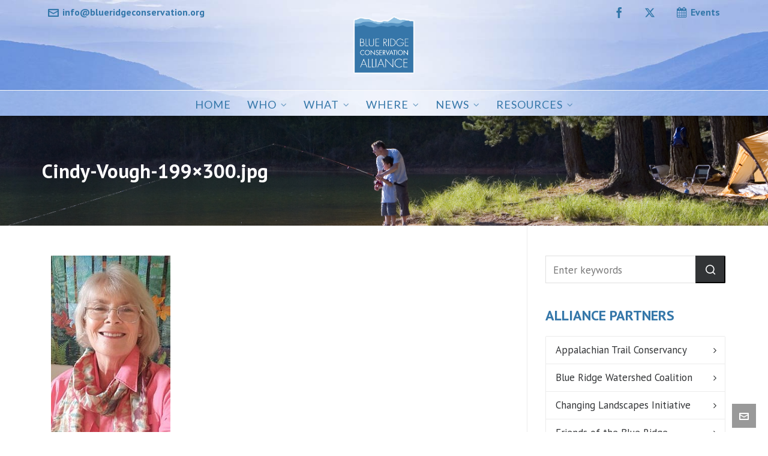

--- FILE ---
content_type: text/html; charset=UTF-8
request_url: https://blueridgeconservation.org/volunteer-spotlight-cindy-vough/cindy-vough-199x300-jpg/
body_size: 14926
content:
<!DOCTYPE HTML><html lang="en-US"><head><meta charset="UTF-8"><meta http-equiv="X-UA-Compatible" content="IE=edge"><script data-cfasync="false" id="ao_optimized_gfonts_config">WebFontConfig={google:{families:["Open Sans:300,400,600,700,800","Raleway:100,200,300,400,500,600,700,800,900","Droid Serif:400,700","PT Sans:400,normal,700","Lato:normal"] },classes:false, events:false, timeout:1500};</script><link rel="profile" href="https://gmpg.org/xfn/11"><link rel="preload" href="https://blueridgeconservation.org/wp-content/themes/HighendWP/assets/css/fonts/source-sans.woff2" as="font" type="font/woff2" crossorigin><link rel="preload" href="https://blueridgeconservation.org/wp-content/themes/HighendWP/assets/css/fonts/source-sans-italic.woff2" as="font" type="font/woff2" crossorigin><link rel="preload" href="https://blueridgeconservation.org/wp-content/themes/HighendWP/assets/css/fonts/Museo500-Regular-webfont.woff2" as="font" type="font/woff2" crossorigin><link rel="preload" href="https://blueridgeconservation.org/wp-content/themes/HighendWP/assets/css/icons/fontawesome-webfont.woff2" as="font" type="font/woff2" crossorigin><link rel="preload" href="https://blueridgeconservation.org/wp-content/themes/HighendWP/assets/css/icons/Icomoon.woff2" as="font" type="font/woff2" crossorigin><link rel="preload" href="https://blueridgeconservation.org/wp-content/themes/HighendWP/assets/css/icons/hbicons.woff2" as="font" type="font/woff2" crossorigin><meta name='robots' content='index, follow, max-image-preview:large, max-snippet:-1, max-video-preview:-1' /><meta name="viewport" content="width=device-width, initial-scale=1, minimum-scale=1, maximum-scale=1, user-scalable=no" /><link media="all" href="https://blueridgeconservation.org/wp-content/cache/autoptimize/css/autoptimize_74471f4b171c3019cfc94355e5e45435.css" rel="stylesheet"><title>Cindy-Vough-199x300.jpg - Blue Ridge Conservation Alliance</title><link rel="canonical" href="https://blueridgeconservation.org/volunteer-spotlight-cindy-vough/cindy-vough-199x300-jpg/" /><meta property="og:locale" content="en_US" /><meta property="og:type" content="article" /><meta property="og:title" content="Cindy-Vough-199x300.jpg - Blue Ridge Conservation Alliance" /><meta property="og:url" content="https://blueridgeconservation.org/volunteer-spotlight-cindy-vough/cindy-vough-199x300-jpg/" /><meta property="og:site_name" content="Blue Ridge Conservation Alliance" /><meta property="og:image" content="https://blueridgeconservation.org/volunteer-spotlight-cindy-vough/cindy-vough-199x300-jpg" /><meta property="og:image:width" content="199" /><meta property="og:image:height" content="300" /><meta property="og:image:type" content="image/jpeg" /> <script type="application/ld+json" class="yoast-schema-graph">{"@context":"https://schema.org","@graph":[{"@type":"WebPage","@id":"https://blueridgeconservation.org/volunteer-spotlight-cindy-vough/cindy-vough-199x300-jpg/","url":"https://blueridgeconservation.org/volunteer-spotlight-cindy-vough/cindy-vough-199x300-jpg/","name":"Cindy-Vough-199x300.jpg - Blue Ridge Conservation Alliance","isPartOf":{"@id":"https://blueridgeconservation.org/#website"},"primaryImageOfPage":{"@id":"https://blueridgeconservation.org/volunteer-spotlight-cindy-vough/cindy-vough-199x300-jpg/#primaryimage"},"image":{"@id":"https://blueridgeconservation.org/volunteer-spotlight-cindy-vough/cindy-vough-199x300-jpg/#primaryimage"},"thumbnailUrl":"https://blueridgeconservation.org/wp-content/blogs.dir/28/files/2021/06/Cindy-Vough-199x300-1.jpg","datePublished":"2021-06-03T23:20:40+00:00","breadcrumb":{"@id":"https://blueridgeconservation.org/volunteer-spotlight-cindy-vough/cindy-vough-199x300-jpg/#breadcrumb"},"inLanguage":"en-US","potentialAction":[{"@type":"ReadAction","target":["https://blueridgeconservation.org/volunteer-spotlight-cindy-vough/cindy-vough-199x300-jpg/"]}]},{"@type":"ImageObject","inLanguage":"en-US","@id":"https://blueridgeconservation.org/volunteer-spotlight-cindy-vough/cindy-vough-199x300-jpg/#primaryimage","url":"https://blueridgeconservation.org/wp-content/blogs.dir/28/files/2021/06/Cindy-Vough-199x300-1.jpg","contentUrl":"https://blueridgeconservation.org/wp-content/blogs.dir/28/files/2021/06/Cindy-Vough-199x300-1.jpg","width":199,"height":300},{"@type":"BreadcrumbList","@id":"https://blueridgeconservation.org/volunteer-spotlight-cindy-vough/cindy-vough-199x300-jpg/#breadcrumb","itemListElement":[{"@type":"ListItem","position":1,"name":"Home","item":"https://blueridgeconservation.org/"},{"@type":"ListItem","position":2,"name":"Volunteer Spotlight: Cindy Vough","item":"https://blueridgeconservation.org/volunteer-spotlight-cindy-vough/"},{"@type":"ListItem","position":3,"name":"Cindy-Vough-199&#215;300.jpg"}]},{"@type":"WebSite","@id":"https://blueridgeconservation.org/#website","url":"https://blueridgeconservation.org/","name":"Blue Ridge Conservation Alliance","description":"Online hub for natural resource conservation news and activism affecting a highly threatened area of the Blue Ridge Mountains.","potentialAction":[{"@type":"SearchAction","target":{"@type":"EntryPoint","urlTemplate":"https://blueridgeconservation.org/?s={search_term_string}"},"query-input":{"@type":"PropertyValueSpecification","valueRequired":true,"valueName":"search_term_string"}}],"inLanguage":"en-US"}]}</script> <link href='https://fonts.gstatic.com' crossorigin='anonymous' rel='preconnect' /><link href='https://ajax.googleapis.com' rel='preconnect' /><link href='https://fonts.googleapis.com' rel='preconnect' /><link rel="alternate" type="application/rss+xml" title="Blue Ridge Conservation Alliance &raquo; Feed" href="https://blueridgeconservation.org/feed/" /><link rel="alternate" type="application/rss+xml" title="Blue Ridge Conservation Alliance &raquo; Comments Feed" href="https://blueridgeconservation.org/comments/feed/" /><link rel="alternate" type="text/calendar" title="Blue Ridge Conservation Alliance &raquo; iCal Feed" href="https://blueridgeconservation.org/events/?ical=1" /><link rel="alternate" type="application/rss+xml" title="Blue Ridge Conservation Alliance &raquo; Cindy-Vough-199&#215;300.jpg Comments Feed" href="https://blueridgeconservation.org/volunteer-spotlight-cindy-vough/cindy-vough-199x300-jpg/feed/" /><link rel="alternate" title="oEmbed (JSON)" type="application/json+oembed" href="https://blueridgeconservation.org/wp-json/oembed/1.0/embed?url=https%3A%2F%2Fblueridgeconservation.org%2Fvolunteer-spotlight-cindy-vough%2Fcindy-vough-199x300-jpg%2F" /><link rel="alternate" title="oEmbed (XML)" type="text/xml+oembed" href="https://blueridgeconservation.org/wp-json/oembed/1.0/embed?url=https%3A%2F%2Fblueridgeconservation.org%2Fvolunteer-spotlight-cindy-vough%2Fcindy-vough-199x300-jpg%2F&#038;format=xml" /><style id='wp-img-auto-sizes-contain-inline-css' type='text/css'>img:is([sizes=auto i],[sizes^="auto," i]){contain-intrinsic-size:3000px 1500px}
/*# sourceURL=wp-img-auto-sizes-contain-inline-css */</style><style id='global-styles-inline-css' type='text/css'>:root{--wp--preset--aspect-ratio--square: 1;--wp--preset--aspect-ratio--4-3: 4/3;--wp--preset--aspect-ratio--3-4: 3/4;--wp--preset--aspect-ratio--3-2: 3/2;--wp--preset--aspect-ratio--2-3: 2/3;--wp--preset--aspect-ratio--16-9: 16/9;--wp--preset--aspect-ratio--9-16: 9/16;--wp--preset--color--black: #000000;--wp--preset--color--cyan-bluish-gray: #abb8c3;--wp--preset--color--white: #ffffff;--wp--preset--color--pale-pink: #f78da7;--wp--preset--color--vivid-red: #cf2e2e;--wp--preset--color--luminous-vivid-orange: #ff6900;--wp--preset--color--luminous-vivid-amber: #fcb900;--wp--preset--color--light-green-cyan: #7bdcb5;--wp--preset--color--vivid-green-cyan: #00d084;--wp--preset--color--pale-cyan-blue: #8ed1fc;--wp--preset--color--vivid-cyan-blue: #0693e3;--wp--preset--color--vivid-purple: #9b51e0;--wp--preset--gradient--vivid-cyan-blue-to-vivid-purple: linear-gradient(135deg,rgb(6,147,227) 0%,rgb(155,81,224) 100%);--wp--preset--gradient--light-green-cyan-to-vivid-green-cyan: linear-gradient(135deg,rgb(122,220,180) 0%,rgb(0,208,130) 100%);--wp--preset--gradient--luminous-vivid-amber-to-luminous-vivid-orange: linear-gradient(135deg,rgb(252,185,0) 0%,rgb(255,105,0) 100%);--wp--preset--gradient--luminous-vivid-orange-to-vivid-red: linear-gradient(135deg,rgb(255,105,0) 0%,rgb(207,46,46) 100%);--wp--preset--gradient--very-light-gray-to-cyan-bluish-gray: linear-gradient(135deg,rgb(238,238,238) 0%,rgb(169,184,195) 100%);--wp--preset--gradient--cool-to-warm-spectrum: linear-gradient(135deg,rgb(74,234,220) 0%,rgb(151,120,209) 20%,rgb(207,42,186) 40%,rgb(238,44,130) 60%,rgb(251,105,98) 80%,rgb(254,248,76) 100%);--wp--preset--gradient--blush-light-purple: linear-gradient(135deg,rgb(255,206,236) 0%,rgb(152,150,240) 100%);--wp--preset--gradient--blush-bordeaux: linear-gradient(135deg,rgb(254,205,165) 0%,rgb(254,45,45) 50%,rgb(107,0,62) 100%);--wp--preset--gradient--luminous-dusk: linear-gradient(135deg,rgb(255,203,112) 0%,rgb(199,81,192) 50%,rgb(65,88,208) 100%);--wp--preset--gradient--pale-ocean: linear-gradient(135deg,rgb(255,245,203) 0%,rgb(182,227,212) 50%,rgb(51,167,181) 100%);--wp--preset--gradient--electric-grass: linear-gradient(135deg,rgb(202,248,128) 0%,rgb(113,206,126) 100%);--wp--preset--gradient--midnight: linear-gradient(135deg,rgb(2,3,129) 0%,rgb(40,116,252) 100%);--wp--preset--font-size--small: 13px;--wp--preset--font-size--medium: 20px;--wp--preset--font-size--large: 36px;--wp--preset--font-size--x-large: 42px;--wp--preset--spacing--20: 0.44rem;--wp--preset--spacing--30: 0.67rem;--wp--preset--spacing--40: 1rem;--wp--preset--spacing--50: 1.5rem;--wp--preset--spacing--60: 2.25rem;--wp--preset--spacing--70: 3.38rem;--wp--preset--spacing--80: 5.06rem;--wp--preset--shadow--natural: 6px 6px 9px rgba(0, 0, 0, 0.2);--wp--preset--shadow--deep: 12px 12px 50px rgba(0, 0, 0, 0.4);--wp--preset--shadow--sharp: 6px 6px 0px rgba(0, 0, 0, 0.2);--wp--preset--shadow--outlined: 6px 6px 0px -3px rgb(255, 255, 255), 6px 6px rgb(0, 0, 0);--wp--preset--shadow--crisp: 6px 6px 0px rgb(0, 0, 0);}:where(.is-layout-flex){gap: 0.5em;}:where(.is-layout-grid){gap: 0.5em;}body .is-layout-flex{display: flex;}.is-layout-flex{flex-wrap: wrap;align-items: center;}.is-layout-flex > :is(*, div){margin: 0;}body .is-layout-grid{display: grid;}.is-layout-grid > :is(*, div){margin: 0;}:where(.wp-block-columns.is-layout-flex){gap: 2em;}:where(.wp-block-columns.is-layout-grid){gap: 2em;}:where(.wp-block-post-template.is-layout-flex){gap: 1.25em;}:where(.wp-block-post-template.is-layout-grid){gap: 1.25em;}.has-black-color{color: var(--wp--preset--color--black) !important;}.has-cyan-bluish-gray-color{color: var(--wp--preset--color--cyan-bluish-gray) !important;}.has-white-color{color: var(--wp--preset--color--white) !important;}.has-pale-pink-color{color: var(--wp--preset--color--pale-pink) !important;}.has-vivid-red-color{color: var(--wp--preset--color--vivid-red) !important;}.has-luminous-vivid-orange-color{color: var(--wp--preset--color--luminous-vivid-orange) !important;}.has-luminous-vivid-amber-color{color: var(--wp--preset--color--luminous-vivid-amber) !important;}.has-light-green-cyan-color{color: var(--wp--preset--color--light-green-cyan) !important;}.has-vivid-green-cyan-color{color: var(--wp--preset--color--vivid-green-cyan) !important;}.has-pale-cyan-blue-color{color: var(--wp--preset--color--pale-cyan-blue) !important;}.has-vivid-cyan-blue-color{color: var(--wp--preset--color--vivid-cyan-blue) !important;}.has-vivid-purple-color{color: var(--wp--preset--color--vivid-purple) !important;}.has-black-background-color{background-color: var(--wp--preset--color--black) !important;}.has-cyan-bluish-gray-background-color{background-color: var(--wp--preset--color--cyan-bluish-gray) !important;}.has-white-background-color{background-color: var(--wp--preset--color--white) !important;}.has-pale-pink-background-color{background-color: var(--wp--preset--color--pale-pink) !important;}.has-vivid-red-background-color{background-color: var(--wp--preset--color--vivid-red) !important;}.has-luminous-vivid-orange-background-color{background-color: var(--wp--preset--color--luminous-vivid-orange) !important;}.has-luminous-vivid-amber-background-color{background-color: var(--wp--preset--color--luminous-vivid-amber) !important;}.has-light-green-cyan-background-color{background-color: var(--wp--preset--color--light-green-cyan) !important;}.has-vivid-green-cyan-background-color{background-color: var(--wp--preset--color--vivid-green-cyan) !important;}.has-pale-cyan-blue-background-color{background-color: var(--wp--preset--color--pale-cyan-blue) !important;}.has-vivid-cyan-blue-background-color{background-color: var(--wp--preset--color--vivid-cyan-blue) !important;}.has-vivid-purple-background-color{background-color: var(--wp--preset--color--vivid-purple) !important;}.has-black-border-color{border-color: var(--wp--preset--color--black) !important;}.has-cyan-bluish-gray-border-color{border-color: var(--wp--preset--color--cyan-bluish-gray) !important;}.has-white-border-color{border-color: var(--wp--preset--color--white) !important;}.has-pale-pink-border-color{border-color: var(--wp--preset--color--pale-pink) !important;}.has-vivid-red-border-color{border-color: var(--wp--preset--color--vivid-red) !important;}.has-luminous-vivid-orange-border-color{border-color: var(--wp--preset--color--luminous-vivid-orange) !important;}.has-luminous-vivid-amber-border-color{border-color: var(--wp--preset--color--luminous-vivid-amber) !important;}.has-light-green-cyan-border-color{border-color: var(--wp--preset--color--light-green-cyan) !important;}.has-vivid-green-cyan-border-color{border-color: var(--wp--preset--color--vivid-green-cyan) !important;}.has-pale-cyan-blue-border-color{border-color: var(--wp--preset--color--pale-cyan-blue) !important;}.has-vivid-cyan-blue-border-color{border-color: var(--wp--preset--color--vivid-cyan-blue) !important;}.has-vivid-purple-border-color{border-color: var(--wp--preset--color--vivid-purple) !important;}.has-vivid-cyan-blue-to-vivid-purple-gradient-background{background: var(--wp--preset--gradient--vivid-cyan-blue-to-vivid-purple) !important;}.has-light-green-cyan-to-vivid-green-cyan-gradient-background{background: var(--wp--preset--gradient--light-green-cyan-to-vivid-green-cyan) !important;}.has-luminous-vivid-amber-to-luminous-vivid-orange-gradient-background{background: var(--wp--preset--gradient--luminous-vivid-amber-to-luminous-vivid-orange) !important;}.has-luminous-vivid-orange-to-vivid-red-gradient-background{background: var(--wp--preset--gradient--luminous-vivid-orange-to-vivid-red) !important;}.has-very-light-gray-to-cyan-bluish-gray-gradient-background{background: var(--wp--preset--gradient--very-light-gray-to-cyan-bluish-gray) !important;}.has-cool-to-warm-spectrum-gradient-background{background: var(--wp--preset--gradient--cool-to-warm-spectrum) !important;}.has-blush-light-purple-gradient-background{background: var(--wp--preset--gradient--blush-light-purple) !important;}.has-blush-bordeaux-gradient-background{background: var(--wp--preset--gradient--blush-bordeaux) !important;}.has-luminous-dusk-gradient-background{background: var(--wp--preset--gradient--luminous-dusk) !important;}.has-pale-ocean-gradient-background{background: var(--wp--preset--gradient--pale-ocean) !important;}.has-electric-grass-gradient-background{background: var(--wp--preset--gradient--electric-grass) !important;}.has-midnight-gradient-background{background: var(--wp--preset--gradient--midnight) !important;}.has-small-font-size{font-size: var(--wp--preset--font-size--small) !important;}.has-medium-font-size{font-size: var(--wp--preset--font-size--medium) !important;}.has-large-font-size{font-size: var(--wp--preset--font-size--large) !important;}.has-x-large-font-size{font-size: var(--wp--preset--font-size--x-large) !important;}
/*# sourceURL=global-styles-inline-css */</style><style id='classic-theme-styles-inline-css' type='text/css'>/*! This file is auto-generated */
.wp-block-button__link{color:#fff;background-color:#32373c;border-radius:9999px;box-shadow:none;text-decoration:none;padding:calc(.667em + 2px) calc(1.333em + 2px);font-size:1.125em}.wp-block-file__button{background:#32373c;color:#fff;text-decoration:none}
/*# sourceURL=/wp-includes/css/classic-themes.min.css */</style><link rel='stylesheet' id='dashicons-css' href='https://blueridgeconservation.org/wp-includes/css/dashicons.min.css?ver=6.9' type='text/css' media='all' /> <script type="text/javascript" src="https://blueridgeconservation.org/wp-includes/js/jquery/jquery.min.js?ver=3.7.1" id="jquery-core-js"></script> <script type="text/javascript" src="https://blueridgeconservation.org/wp-includes/js/jquery/jquery-migrate.min.js?ver=3.4.1" id="jquery-migrate-js"></script> <script></script><link rel="https://api.w.org/" href="https://blueridgeconservation.org/wp-json/" /><link rel="alternate" title="JSON" type="application/json" href="https://blueridgeconservation.org/wp-json/wp/v2/media/92882" /><link rel="EditURI" type="application/rsd+xml" title="RSD" href="https://blueridgeconservation.org/xmlrpc.php?rsd" /><meta name="generator" content="WordPress 6.9" /><link rel='shortlink' href='https://blueridgeconservation.org/?p=92882' /><style type='text/css'>iframe{
			max-width: 100%;
		}</style><meta name="tec-api-version" content="v1"><meta name="tec-api-origin" content="https://blueridgeconservation.org"><link rel="alternate" href="https://blueridgeconservation.org/wp-json/tribe/events/v1/" /><meta name="theme-color" content="#3577a9"/><link rel="apple-touch-icon-precomposed" sizes="57x57" href="https://blueridgeconservation.org/wp-content/blogs.dir/28/files/2017/06/BRCA_Logo_halo-768x723.png" /><style type="text/css">body {
                        --he-font-size: 15px;
                        --he-font: "PT Sans";
                        font-size: 15px;
						line-height: 25px;
						letter-spacing: 0px;
						font-weight: 400;
                    }#hb-side-menu li a, #main-nav ul.sub-menu li a, #main-nav ul.sub-menu ul li a, #main-nav, #main-nav li a, .light-menu-dropdown #main-nav > li.megamenu > ul.sub-menu > li > a, #main-nav > li.megamenu > ul.sub-menu > li > a {
						font-family: "Lato", sans-serif;
						font-size: 18px;
						letter-spacing: 1px;
						font-weight: ;
						text-transform: uppercase;
					}#main-nav ul.sub-menu li a, #hb-side-menu ul.sub-menu li a, #main-nav ul.sub-menu ul li a, ul.sub-menu .widget-item h4, #main-nav > li.megamenu > ul.sub-menu > li > a #main-nav > li.megamenu > ul.sub-menu > li > a, #main-nav > li.megamenu > ul.sub-menu > li > a {
						font-family: "Lato", sans-serif;
						font-size: 13px;
						letter-spacing: 0px;
						font-weight: normal;
						text-transform: none;
					}h1, .single article h1.title, #hb-page-title .light-text h1, #hb-page-title .dark-text h1 {
						font-family: "PT Sans", sans-serif;
						font-size: 30px;
						line-height: 36px;
						letter-spacing: 0px;
						font-weight: ;
					}h2, #hb-page-title h2, .post-content h2.title {
						font-family: "PT Sans", sans-serif;
						font-size: 30px;
						line-height: 36px;
						letter-spacing: 0px;
						font-weight: normal;
					}h3, h3.title-class, .hb-callout-box h3, .hb-gal-standard-description h3 {
						font-family: "PT Sans", sans-serif;
						font-size: 26px;
						line-height: 30px;
						letter-spacing: 0px;
						font-weight: 700;
					}h4, .widget-item h4, #respond h3, .content-box h4, .feature-box h4.bold {
						font-family: "PT Sans", sans-serif;
						font-size: 24px;
						line-height: 28px;
						letter-spacing: 0px;
						font-weight: ;
					}h5, #comments h5, #respond h5, .testimonial-author h5 {
						font-family: "PT Sans", sans-serif;
						font-size: 18px;
						line-height: 22px;
						letter-spacing: 0px;
						font-weight: ;
					}h6, h6.special {
						font-family: "PT Sans", sans-serif;
						font-size: 18px;
						line-height: 22px;
						letter-spacing: 0px;
						font-weight: ;
					}</style><meta name="generator" content="Powered by WPBakery Page Builder - drag and drop page builder for WordPress."/><meta name="generator" content="Powered by Slider Revolution 6.7.40 - responsive, Mobile-Friendly Slider Plugin for WordPress with comfortable drag and drop interface." /><link rel="icon" href="https://blueridgeconservation.org/wp-content/blogs.dir/28/files/2016/02/cropped-TDN_Logo_2016-logo-only-512-32x32.png" sizes="32x32" /><link rel="icon" href="https://blueridgeconservation.org/wp-content/blogs.dir/28/files/2016/02/cropped-TDN_Logo_2016-logo-only-512-192x192.png" sizes="192x192" /><link rel="apple-touch-icon" href="https://blueridgeconservation.org/wp-content/blogs.dir/28/files/2016/02/cropped-TDN_Logo_2016-logo-only-512-180x180.png" /><meta name="msapplication-TileImage" content="https://blueridgeconservation.org/wp-content/blogs.dir/28/files/2016/02/cropped-TDN_Logo_2016-logo-only-512-270x270.png" /> <script>function setREVStartSize(e){
			//window.requestAnimationFrame(function() {
				window.RSIW = window.RSIW===undefined ? window.innerWidth : window.RSIW;
				window.RSIH = window.RSIH===undefined ? window.innerHeight : window.RSIH;
				try {
					var pw = document.getElementById(e.c).parentNode.offsetWidth,
						newh;
					pw = pw===0 || isNaN(pw) || (e.l=="fullwidth" || e.layout=="fullwidth") ? window.RSIW : pw;
					e.tabw = e.tabw===undefined ? 0 : parseInt(e.tabw);
					e.thumbw = e.thumbw===undefined ? 0 : parseInt(e.thumbw);
					e.tabh = e.tabh===undefined ? 0 : parseInt(e.tabh);
					e.thumbh = e.thumbh===undefined ? 0 : parseInt(e.thumbh);
					e.tabhide = e.tabhide===undefined ? 0 : parseInt(e.tabhide);
					e.thumbhide = e.thumbhide===undefined ? 0 : parseInt(e.thumbhide);
					e.mh = e.mh===undefined || e.mh=="" || e.mh==="auto" ? 0 : parseInt(e.mh,0);
					if(e.layout==="fullscreen" || e.l==="fullscreen")
						newh = Math.max(e.mh,window.RSIH);
					else{
						e.gw = Array.isArray(e.gw) ? e.gw : [e.gw];
						for (var i in e.rl) if (e.gw[i]===undefined || e.gw[i]===0) e.gw[i] = e.gw[i-1];
						e.gh = e.el===undefined || e.el==="" || (Array.isArray(e.el) && e.el.length==0)? e.gh : e.el;
						e.gh = Array.isArray(e.gh) ? e.gh : [e.gh];
						for (var i in e.rl) if (e.gh[i]===undefined || e.gh[i]===0) e.gh[i] = e.gh[i-1];
											
						var nl = new Array(e.rl.length),
							ix = 0,
							sl;
						e.tabw = e.tabhide>=pw ? 0 : e.tabw;
						e.thumbw = e.thumbhide>=pw ? 0 : e.thumbw;
						e.tabh = e.tabhide>=pw ? 0 : e.tabh;
						e.thumbh = e.thumbhide>=pw ? 0 : e.thumbh;
						for (var i in e.rl) nl[i] = e.rl[i]<window.RSIW ? 0 : e.rl[i];
						sl = nl[0];
						for (var i in nl) if (sl>nl[i] && nl[i]>0) { sl = nl[i]; ix=i;}
						var m = pw>(e.gw[ix]+e.tabw+e.thumbw) ? 1 : (pw-(e.tabw+e.thumbw)) / (e.gw[ix]);
						newh =  (e.gh[ix] * m) + (e.tabh + e.thumbh);
					}
					var el = document.getElementById(e.c);
					if (el!==null && el) el.style.height = newh+"px";
					el = document.getElementById(e.c+"_wrapper");
					if (el!==null && el) {
						el.style.height = newh+"px";
						el.style.display = "block";
					}
				} catch(e){
					console.log("Failure at Presize of Slider:" + e)
				}
			//});
		  };</script> <style type="text/css" id="wp-custom-css">.hb-blog-box-title {
	  height: 100% !important;
    display: block !important;
}
.hb-blog-box-title h3 {
    font-size: 18px !important;
}
.hb-blog-box-header {
    width: 275px !important;
    margin-left: auto !important;
    margin-right: auto !important;
}
.yb-entry {
    display: flex;
	border-bottom:1px solid #e4e4e4;
	padding-bottom:35px
}
.yb-entry__image{
	width:160px;
	flex-shrink:0;
	flex-grow:0;
	text-align: center;
}
.yb-entry__content{
	padding:0 0 0 35px;
	line-height: 1.25;
}
.yb-entry__content-row{
	padding:5px 0;
	font-size:0.9em
}
.yb-entry-title>h4{
	margin-bottom:5px
}
.yb-entry-title>h4>a{
	text-decoration:none !important;
	display:block;
	border-bottom:0;
}
#main-content ul.yb-nav {
  display: flex;
  flex-direction: row;
  flex-wrap: wrap;
	list-style:none;
	padding:0;
	margin:0;
	border-bottom:1px solid #e4e4e4;
	justify-content: center;
	padding-bottom:35px;
}

#main-content ul.yb-nav .yb-nav__item{
	list-style:none;
}

#main-content ul.yb-nav .yb-nav__item>a{
	display:block;
	padding:3px 10px;
	border:1px solid #e4e4e4;
	margin:2px;
	border-radius:3px;
	text-decoration:none;
	font-size:15px;
}

#main-wrapper #hb-page-title.light-text h1{
	font-weight: 700;
	font-size:1.95em;
	color:#fff !important;
}
#hb-wrap #header-inner.nav-type-2 .main-navigation {
    background: #ffffff42;
    border: 0 !important;
    box-shadow: 0 5px 9px 0 rgba(0,0,0,.2);
}


.archive .minor-meta, .hb_latest_posts_widget .minor-meta, .home .minor-meta, .page-template-blog-minimal .minor-meta, .search .minor-meta{
	margin-left: 90px;
	margin-top: -10px;
}

#main-wrapper .hb-main-content a.brca-pdf-button {
	color:#fff;
	display:block;
	text-align:center;
	padding:15px;
	background: #3675a9;
	border-radius:3px;
		font-weight:700;
	text-decoration:none;
}

@media only screen and (max-width: 767px){
	.search-entry .yb-entry{
		flex-direction: column;
	}
	.yb-entry__image{
		margin:auto;
		padding-bottom:20px;
	}
	.yb-entry-title,
	.yb-entry__excerpt{
		text-align: center;
	}
	.yb-entry__content{
		padding-left:0;
	}
	.hb-main-content{
		padding:0 !important;
	}
}</style><noscript><style>.wpb_animate_when_almost_visible { opacity: 1; }</style></noscript><style id='rs-plugin-settings-inline-css' type='text/css'>#rs-demo-id {}
/*# sourceURL=rs-plugin-settings-inline-css */</style><script data-cfasync="false" id="ao_optimized_gfonts_webfontloader">(function() {var wf = document.createElement('script');wf.src='https://ajax.googleapis.com/ajax/libs/webfont/1/webfont.js';wf.type='text/javascript';wf.async='true';var s=document.getElementsByTagName('script')[0];s.parentNode.insertBefore(wf, s);})();</script></head><body class="attachment wp-singular attachment-template-default single single-attachment postid-92882 attachmentid-92882 attachment-jpeg wp-embed-responsive wp-theme-HighendWP wp-child-theme-HighendWP-child tribe-no-js page-template-brca hb-stretched-layout hb-preloader hb-modern-search highend-prettyphoto wpb-js-composer js-comp-ver-8.7.2 vc_responsive" itemscope="itemscope" itemtype="https://schema.org/WebPage"><div id="mobile-menu-wrap"><div class="hb-top-holder"></div><a class="mobile-menu-close"><i class="hb-icon-x"></i></a><nav id="mobile-menu" class="clearfix interactive"><div class="menu-main-navigation-container"><ul id="menu-main-navigation" class="menu-main-menu-container"><li id="menu-item-83397" class="menu-item menu-item-type-custom menu-item-object-custom menu-item-83397"><a href="/home">Home</a></li><li id="menu-item-67025" class="menu-item menu-item-type-custom menu-item-object-custom menu-item-has-children menu-item-67025"><a href="#">Who</a><ul class="sub-menu"><li id="menu-item-67101" class="menu-item menu-item-type-custom menu-item-object-custom menu-item-67101"><a href="#">#</a></li><li id="menu-item-67512" class="menu-item menu-item-type-post_type menu-item-object-page menu-item-has-children menu-item-67512"><a href="https://blueridgeconservation.org/who-we-are/">About Us</a><ul class="sub-menu"><li id="menu-item-67193" class="menu-item menu-item-type-post_type menu-item-object-page menu-item-67193"><a href="https://blueridgeconservation.org/who-we-are/">Who We Are</a></li><li id="menu-item-67458" class="menu-item menu-item-type-taxonomy menu-item-object-category menu-item-67458"><a href="https://blueridgeconservation.org/partners/">Meet the Partners</a></li><li id="menu-item-67112" class="menu-item menu-item-type-post_type menu-item-object-page menu-item-67112"><a href="https://blueridgeconservation.org/join/">Become A BRCA Partner</a></li><li id="menu-item-82838" class="menu-item menu-item-type-post_type menu-item-object-page menu-item-82838"><a href="https://blueridgeconservation.org/enews/">Join Our Email List</a></li><li id="menu-item-83396" class="menu-item menu-item-type-custom menu-item-object-custom menu-item-83396"><a href="https://blueridgeconservation.org/green-pages/">Our Green Pages Directory</a></li></ul></li></ul></li><li id="menu-item-67026" class="menu-item menu-item-type-custom menu-item-object-custom menu-item-has-children menu-item-67026"><a href="#">What</a><ul class="sub-menu"><li id="menu-item-67103" class="menu-item menu-item-type-custom menu-item-object-custom menu-item-67103"><a href="#">#</a></li><li id="menu-item-67511" class="menu-item menu-item-type-post_type menu-item-object-page menu-item-has-children menu-item-67511"><a href="https://blueridgeconservation.org/about/mission/">Mission, Vision, and Goals</a><ul class="sub-menu"><li id="menu-item-67196" class="menu-item menu-item-type-post_type menu-item-object-page menu-item-67196"><a href="https://blueridgeconservation.org/declaration/">Stewardship Principles</a></li><li id="menu-item-82017" class="menu-item menu-item-type-taxonomy menu-item-object-category menu-item-82017"><a href="https://blueridgeconservation.org/issues/">Issues</a></li><li id="menu-item-81990" class="menu-item menu-item-type-post_type menu-item-object-page menu-item-81990"><a href="https://blueridgeconservation.org/work-groups/">Work Groups</a></li><li id="menu-item-82870" class="menu-item menu-item-type-custom menu-item-object-custom menu-item-82870"><a href="/events">Events</a></li></ul></li></ul></li><li id="menu-item-67027" class="menu-item menu-item-type-custom menu-item-object-custom menu-item-has-children menu-item-67027"><a href="#">Where</a><ul class="sub-menu"><li id="menu-item-67104" class="menu-item menu-item-type-custom menu-item-object-custom menu-item-67104"><a href="#">#</a></li><li id="menu-item-67516" class="menu-item menu-item-type-post_type menu-item-object-page menu-item-has-children menu-item-67516"><a href="https://blueridgeconservation.org/mapping/">Focus Area</a><ul class="sub-menu"><li id="menu-item-67121" class="menu-item menu-item-type-post_type menu-item-object-page menu-item-67121"><a href="https://blueridgeconservation.org/mapping/">Focus Area Map</a></li><li id="menu-item-83211" class="menu-item menu-item-type-post_type menu-item-object-page menu-item-83211"><a href="https://blueridgeconservation.org/storymap/">Interactive Story Map</a></li></ul></li></ul></li><li id="menu-item-84033" class="menu-item menu-item-type-custom menu-item-object-custom menu-item-has-children menu-item-84033"><a href="/news/">News</a><ul class="sub-menu"><li id="menu-item-84037" class="menu-item menu-item-type-custom menu-item-object-custom menu-item-84037"><a href="#">#</a></li><li id="menu-item-84038" class="menu-item menu-item-type-custom menu-item-object-custom menu-item-has-children menu-item-84038"><a href="/news">News</a><ul class="sub-menu"><li id="menu-item-84036" class="menu-item menu-item-type-custom menu-item-object-custom menu-item-84036"><a href="/events">Events Calendar</a></li><li id="menu-item-84035" class="menu-item menu-item-type-taxonomy menu-item-object-category menu-item-84035"><a href="https://blueridgeconservation.org/brca-news/">BRCA News</a></li><li id="menu-item-84041" class="menu-item menu-item-type-post_type menu-item-object-page menu-item-84041"><a href="https://blueridgeconservation.org/enews/">Sign up for eNews</a></li></ul></li></ul></li><li id="menu-item-84310" class="menu-item menu-item-type-taxonomy menu-item-object-category menu-item-has-children menu-item-84310"><a href="https://blueridgeconservation.org/resources/">Resources</a><ul class="sub-menu"><li id="menu-item-84311" class="menu-item menu-item-type-taxonomy menu-item-object-category menu-item-84311"><a href="https://blueridgeconservation.org/resources/videos/">Video Library</a></li><li id="menu-item-84312" class="menu-item menu-item-type-taxonomy menu-item-object-category menu-item-84312"><a href="https://blueridgeconservation.org/resources/presentations/">Webinars and Presentations</a></li><li id="menu-item-87644" class="menu-item menu-item-type-taxonomy menu-item-object-category menu-item-87644"><a href="https://blueridgeconservation.org/resources/maps/">Maps</a></li><li id="menu-item-84313" class="menu-item menu-item-type-taxonomy menu-item-object-category menu-item-84313"><a href="https://blueridgeconservation.org/resources/">All Resources</a></li></ul></li></ul></div></nav></div><div id="hb-wrap"><div id="main-wrapper" class="hb-stretched-layout width-1140 nav-type-2 centered-nav"><header id="hb-header" ><div id="header-bar"><div class="container"><div class="top-widgets-left"><div id="top-email-widget" class="top-widget"><a href="mailto:info@blueridgeconservation.org"><i class="hb-moon-envelop"></i>info@blueridgeconservation.org</a></div></div><div class="top-widgets-right"><div id="top-socials-widget" class="top-widget"><ul class="social-list"><li class="facebook"> <a href="https://www.facebook.com/blueridgeconservation/" aria-label="facebook" target="_blank" rel="noopener noreferrer"> <i class="hb-moon-facebook"></i> </a></li><li class="twitter"> <a href="https://twitter.com/downstreamproj" aria-label="twitter" target="_blank" rel="noopener noreferrer"> <i class="hb-moon-twitter"></i> </a></li></ul></div><div id="top-custom-link-widget" class="top-widget"><a href="/events"><i class="icon-calendar"></i>Events</a></div></div></div></div><div id="header-inner" class="nav-type-2 centered-nav hb-ajax-search" role="banner" itemscope="itemscope" itemtype="https://schema.org/WPHeader"><div id="header-inner-bg"><div class="container"><div id="logo"><div class="hb-dark-logo hb-logo-wrap hb-visible-logo"><a href="https://blueridgeconservation.org/"><img src="https://blueridgeconservation.org/wp-content/blogs.dir/28/files/2017/06/BRCA_Logo_halo-768x723.png" class="default" alt="Blue Ridge Conservation Alliance"/><img src="https://blueridgeconservation.org/wp-content/blogs.dir/28/files/2017/11/BRC-logo-2x.png" class="retina" alt="Blue Ridge Conservation Alliance"/></a></div></div></div><div class="main-navigation-container"><nav class="main-navigation minimal-skin hb-effect-5 light-menu-dropdown" role="navigation" itemscope="itemscope" itemtype="https://schema.org/SiteNavigationElement"><div class="container"><ul id="main-nav" class="sf-menu"><li class="menu-item menu-item-type-custom menu-item-object-custom menu-item-83397"><a href="/home"><span>Home</span></a></li><li class="menu-item menu-item-type-custom menu-item-object-custom menu-item-has-children menu-item-67025 megamenu columns-2 no-caption"><a href="#"><span>Who</span></a><ul  class="sub-menu" style='background-position:center center;background-size:cover;'><li class="menu-item menu-item-type-custom menu-item-object-custom menu-item-67101"><div class="megamenu-widgets-container"><div id="custom_html-4" class="widget_text widget-item widget_custom_html"><div class="textwidget custom-html-widget"><span class="brca-megamenu-desc-title"><strong>OUR PARTNERS</strong> represent the most active conservation groups in the upper Shenandoah Valley</span></div></div></div></li><li class="menu-item menu-item-type-post_type menu-item-object-page menu-item-has-children menu-item-67512"><a href="https://blueridgeconservation.org/who-we-are/"><span>About Us</span></a><ul  class="sub-menu" style=''><li class="menu-item menu-item-type-post_type menu-item-object-page menu-item-67193"><a href="https://blueridgeconservation.org/who-we-are/"><span>Who We Are</span></a></li><li class="menu-item menu-item-type-taxonomy menu-item-object-category menu-item-67458"><a href="https://blueridgeconservation.org/partners/"><span>Meet the Partners</span></a></li><li class="menu-item menu-item-type-post_type menu-item-object-page menu-item-67112"><a href="https://blueridgeconservation.org/join/"><span>Become A BRCA Partner</span></a></li><li class="menu-item menu-item-type-post_type menu-item-object-page menu-item-82838"><a href="https://blueridgeconservation.org/enews/"><span>Join Our Email List</span></a></li><li class="menu-item menu-item-type-custom menu-item-object-custom menu-item-83396"><a href="https://blueridgeconservation.org/green-pages/"><span>Our Green Pages Directory</span></a></li></ul></li></ul></li><li class="menu-item menu-item-type-custom menu-item-object-custom menu-item-has-children menu-item-67026 megamenu columns-2 no-caption"><a href="#"><span>What</span></a><ul  class="sub-menu" style='background-position:center center;background-size:cover;'><li class="menu-item menu-item-type-custom menu-item-object-custom menu-item-67103"><div class="megamenu-widgets-container"><div id="custom_html-5" class="widget_text widget-item widget_custom_html"><div class="textwidget custom-html-widget"><span class="brca-megamenu-desc-title">OUR MISSION is to preserve and protect the natural resources of the Blue Ridge</span></div></div></div></li><li class="menu-item menu-item-type-post_type menu-item-object-page menu-item-has-children menu-item-67511"><a href="https://blueridgeconservation.org/about/mission/"><span>Mission, Vision, and Goals</span></a><ul  class="sub-menu" style=''><li class="menu-item menu-item-type-post_type menu-item-object-page menu-item-67196"><a href="https://blueridgeconservation.org/declaration/"><span>Stewardship Principles</span></a></li><li class="menu-item menu-item-type-taxonomy menu-item-object-category menu-item-82017"><a href="https://blueridgeconservation.org/issues/"><span>Issues</span></a></li><li class="menu-item menu-item-type-post_type menu-item-object-page menu-item-81990"><a href="https://blueridgeconservation.org/work-groups/"><span>Work Groups</span></a></li><li class="menu-item menu-item-type-custom menu-item-object-custom menu-item-82870"><a href="/events"><span>Events</span></a></li></ul></li></ul></li><li class="menu-item menu-item-type-custom menu-item-object-custom menu-item-has-children menu-item-67027 megamenu columns-2 no-caption"><a href="#"><span>Where</span></a><ul  class="sub-menu" style='background-position:center center;background-size:cover;'><li class="menu-item menu-item-type-custom menu-item-object-custom menu-item-67104"><div class="megamenu-widgets-container"><div id="custom_html-6" class="widget_text widget-item widget_custom_html"><div class="textwidget custom-html-widget"><span class="brca-megamenu-desc-title"><Strong>OUR FOCUS</strong> is the highly-threatened region from Shenandoah National Park to the Potomac River </span></div></div></div></li><li class="menu-item menu-item-type-post_type menu-item-object-page menu-item-has-children menu-item-67516"><a href="https://blueridgeconservation.org/mapping/"><span>Focus Area</span></a><ul  class="sub-menu" style=''><li class="menu-item menu-item-type-post_type menu-item-object-page menu-item-67121"><a href="https://blueridgeconservation.org/mapping/"><span>Focus Area Map</span></a></li><li class="menu-item menu-item-type-post_type menu-item-object-page menu-item-83211"><a href="https://blueridgeconservation.org/storymap/"><span>Interactive Story Map</span></a></li></ul></li></ul></li><li class="menu-item menu-item-type-custom menu-item-object-custom menu-item-has-children menu-item-84033 megamenu columns-2 no-caption"><a href="/news/"><span>News</span></a><ul  class="sub-menu" style='background-position:center center;background-size:cover;'><li class="menu-item menu-item-type-custom menu-item-object-custom menu-item-84037"><div class="megamenu-widgets-container"><div id="custom_html-8" class="widget_text widget-item widget_custom_html"><div class="textwidget custom-html-widget"><span class="brca-megamenu-desc-title"> NEWS &amp; UPDATES from our alliance and our partners.</span></div></div></div></li><li class="menu-item menu-item-type-custom menu-item-object-custom menu-item-has-children menu-item-84038"><a href="/news"><span>News</span></a><ul  class="sub-menu" style=''><li class="menu-item menu-item-type-custom menu-item-object-custom menu-item-84036"><a href="/events"><span>Events Calendar</span></a></li><li class="menu-item menu-item-type-taxonomy menu-item-object-category menu-item-84035"><a href="https://blueridgeconservation.org/brca-news/"><span>BRCA News</span></a></li><li class="menu-item menu-item-type-post_type menu-item-object-page menu-item-84041"><a href="https://blueridgeconservation.org/enews/"><span>Sign up for eNews</span></a></li></ul></li></ul></li><li class="menu-item menu-item-type-taxonomy menu-item-object-category menu-item-has-children menu-item-84310"><a href="https://blueridgeconservation.org/resources/"><span>Resources</span></a><ul  class="sub-menu" style=''><li class="menu-item menu-item-type-taxonomy menu-item-object-category menu-item-84311"><a href="https://blueridgeconservation.org/resources/videos/"><span>Video Library</span></a></li><li class="menu-item menu-item-type-taxonomy menu-item-object-category menu-item-84312"><a href="https://blueridgeconservation.org/resources/presentations/"><span>Webinars and Presentations</span></a></li><li class="menu-item menu-item-type-taxonomy menu-item-object-category menu-item-87644"><a href="https://blueridgeconservation.org/resources/maps/"><span>Maps</span></a></li><li class="menu-item menu-item-type-taxonomy menu-item-object-category menu-item-84313"><a href="https://blueridgeconservation.org/resources/"><span>All Resources</span></a></li></ul></li></ul> <a href="#" id="show-nav-menu" aria-label="Navigation"><i class="icon-bars"></i></a></a></div></nav></div></div></div></header><div id="hb-page-title" class="hb-image-background large-padding parallax simple-title light-text alignleft"><div class="hb-image-bg-wrap" style="background-image: url(https://blueridgeconservation.org/wp-content/blogs.dir/28/files/2019/04/Spring_Fishing_2.jpg);"></div><div class="container"><div class="hb-page-title"><h1 class="hb-animate-element hb-fade-in">Cindy-Vough-199&#215;300.jpg</h1></div></div></div><div id="slider-section" class="clearfix highend-featured-section-" ><canvas id="hb-canvas-effect"></canvas></div><div id="main-content"><div class="container"><div class="row right-sidebar main-row"><div class="col-9 hb-equal-col-height hb-main-content"><div class="single-blog-wrapper clearfix" itemprop="mainContentOfPage" itemscope="itemscope" itemtype="http://schema.org/Blog"><article id="post-92882" class="-post-format single post-92882 attachment type-attachment status-inherit hentry" itemscope="itemscope" itemtype="http://schema.org/BlogPosting" itemprop="blogPost"><div class="single-post-content"><div class="entry-content clearfix" itemprop="text"><p class="attachment"><a href='https://blueridgeconservation.org/wp-content/blogs.dir/28/files/2021/06/Cindy-Vough-199x300-1.jpg'><img fetchpriority="high" decoding="async" width="199" height="300" src="https://blueridgeconservation.org/wp-content/blogs.dir/28/files/2021/06/Cindy-Vough-199x300-1.jpg" class="attachment-medium size-medium" alt="" /></a></p><div class="page-links"></div></div></div></article><section class="hb-related-posts clearfix"><h4 class="semi-bold aligncenter">You also might be interested in</h4><div class="row"><div class="col-4 related-item"><div class="featured-image item-has-overlay"> <a href="https://blueridgeconservation.org/top-stories-waterloo-bridge-shenandoah-river-pollutants/"> <img src="https://blueridgeconservation.org/wp-content/blogs.dir/28/files/2018/01/pec_logo_short_green_transparent-e1515793482789.png" alt="Top Stories: Waterloo Bridge, Shenandoah River Pollutants" width="200" height="150" srcset="https://blueridgeconservation.org/wp-content/blogs.dir/28/files/2018/01/pec_logo_short_green_transparent-300x225.png 300w, https://blueridgeconservation.org/wp-content/blogs.dir/28/files/2018/01/pec_logo_short_green_transparent-e1515793482789.png 200w"class="featured_image_thumb" /><div class="item-overlay-text"><div class="item-overlay-text-wrap"> <span class="plus-sign"></span></div></div> </a></div><div class="post-content"><div class="post-header clearfix"><h2 class="title entry-title"><a href="https://blueridgeconservation.org/top-stories-waterloo-bridge-shenandoah-river-pollutants/">Top Stories: Waterloo Bridge, Shenandoah River Pollutants</a></h2><div class="post-meta-info"> <time class="date-container minor-meta updated date float-left" itemprop="datePublished" datetime="2017-04-26T12:55:53-04:00">Apr 26, 2017</time></div></div><p class="hb-post-excerpt clearfix"> The Piedmont News - Top Stories This is the last[...]</p></div></div><div class="col-4 related-item"><div class="featured-image item-has-overlay"> <a href="https://blueridgeconservation.org/datacenter/"> <img src="https://blueridgeconservation.org/wp-content/blogs.dir/28/files/2018/01/Compass_Datacenter-200x200.jpg" alt="True North Decision Looms" width="200" height="200" srcset="https://blueridgeconservation.org/wp-content/blogs.dir/28/files/2018/01/Compass_Datacenter.jpg 220w, https://blueridgeconservation.org/wp-content/blogs.dir/28/files/2018/01/Compass_Datacenter-150x150.jpg 150w"class="featured_image_thumb" /><div class="item-overlay-text"><div class="item-overlay-text-wrap"> <span class="plus-sign"></span></div></div> </a></div><div class="post-content"><div class="post-header clearfix"><h2 class="title entry-title"><a href="https://blueridgeconservation.org/datacenter/">True North Decision Looms</a></h2><div class="post-meta-info"> <time class="date-container minor-meta updated date float-left" itemprop="datePublished" datetime="2018-01-13T18:17:57-05:00">Jan 13, 2018</time></div></div><p class="hb-post-excerpt clearfix"> Written by Gem Bingol, PEC Published: 09 January 2018-- Dear[...]</p></div></div><div class="col-4 related-item"><div class="featured-image item-has-overlay"> <a href="https://blueridgeconservation.org/second-active-mobility-summit-celebrates-collective-action-and-launches-new-initiatives/"> <img src="https://blueridgeconservation.org/wp-content/blogs.dir/28/files/2018/01/pec_logo_short_green_transparent-e1515793482789.png" alt="Second Active Mobility Summit Celebrates Collective Action and Launches New Initiatives" width="200" height="150" srcset="https://blueridgeconservation.org/wp-content/blogs.dir/28/files/2018/01/pec_logo_short_green_transparent-300x225.png 300w, https://blueridgeconservation.org/wp-content/blogs.dir/28/files/2018/01/pec_logo_short_green_transparent-e1515793482789.png 200w"class="featured_image_thumb" /><div class="item-overlay-text"><div class="item-overlay-text-wrap"> <span class="plus-sign"></span></div></div> </a></div><div class="post-content"><div class="post-header clearfix"><h2 class="title entry-title"><a href="https://blueridgeconservation.org/second-active-mobility-summit-celebrates-collective-action-and-launches-new-initiatives/">Second Active Mobility Summit Celebrates Collective Action and Launches New Initiatives</a></h2><div class="post-meta-info"> <time class="date-container minor-meta updated date float-left" itemprop="datePublished" datetime="2022-03-07T14:55:45-05:00">Mar 7, 2022</time></div></div><p class="hb-post-excerpt clearfix"> On February 28, representatives from organizations, local businesses, agencies and[...]</p></div></div></div></section><div class="hb-separator-extra"></div></div></div><div class="col-3  hb-equal-col-height hb-sidebar"><div id="search-3" class="widget-item widget_search"><form role="search" method="get" id="searchform" class="searchform" action="https://blueridgeconservation.org/"> <input type="text" placeholder="Enter keywords" name="s" id="s" autocomplete="off"> <button type="submit" id="searchsubmit" aria-hidden="true" role="button"></button></form></div><div id="nav_menu-2" class="widget-item widget_nav_menu"><h4>Alliance Partners</h4><div class="menu-alliance-members-menu-container"><ul id="menu-alliance-members-menu" class="menu"><li id="menu-item-67463" class="menu-item menu-item-type-taxonomy menu-item-object-category menu-item-67463"><a href="https://blueridgeconservation.org/partners/atc/">Appalachian Trail Conservancy</a></li><li id="menu-item-67464" class="menu-item menu-item-type-taxonomy menu-item-object-category menu-item-67464"><a href="https://blueridgeconservation.org/partners/brwc/">Blue Ridge Watershed Coalition</a></li><li id="menu-item-88815" class="menu-item menu-item-type-taxonomy menu-item-object-category menu-item-88815"><a href="https://blueridgeconservation.org/partners/cli/">Changing Landscapes Initiative</a></li><li id="menu-item-67465" class="menu-item menu-item-type-taxonomy menu-item-object-category menu-item-67465"><a href="https://blueridgeconservation.org/partners/fobr/">Friends of the Blue Ridge Mountains</a></li><li id="menu-item-131319" class="menu-item menu-item-type-taxonomy menu-item-object-category menu-item-131319"><a href="https://blueridgeconservation.org/partners/goose-creek-association/">Goose Creek Association</a></li><li id="menu-item-88816" class="menu-item menu-item-type-taxonomy menu-item-object-category menu-item-88816"><a href="https://blueridgeconservation.org/partners/fosr/">Friends of the Shenandoah River</a></li><li id="menu-item-88817" class="menu-item menu-item-type-taxonomy menu-item-object-category menu-item-88817"><a href="https://blueridgeconservation.org/partners/ltep/">Land Trust of the Eastern Panhandle</a></li><li id="menu-item-67466" class="menu-item menu-item-type-taxonomy menu-item-object-category menu-item-67466"><a href="https://blueridgeconservation.org/partners/land-trust-of-virginia/">Land Trust of Virginia</a></li><li id="menu-item-67467" class="menu-item menu-item-type-taxonomy menu-item-object-category menu-item-67467"><a href="https://blueridgeconservation.org/partners/loudounwildlife/">Loudoun Wildlife Conservancy</a></li><li id="menu-item-67469" class="menu-item menu-item-type-taxonomy menu-item-object-category menu-item-67469"><a href="https://blueridgeconservation.org/partners/pecva/">Piedmont Environmental Council</a></li><li id="menu-item-88818" class="menu-item menu-item-type-taxonomy menu-item-object-category menu-item-88818"><a href="https://blueridgeconservation.org/partners/patc/">Potomac Appalachian Trail Club</a></li><li id="menu-item-67470" class="menu-item menu-item-type-taxonomy menu-item-object-category menu-item-67470"><a href="https://blueridgeconservation.org/partners/downstreamproject/">The Downstream Project</a></li><li id="menu-item-68070" class="menu-item menu-item-type-taxonomy menu-item-object-category menu-item-68070"><a href="https://blueridgeconservation.org/partners/vwl/">Virginia Working Landscapes</a></li></ul></div></div></div></div></div></div> <a id="to-top"><i class="hb-moon-arrow-up-4"></i></a><aside id="contact-panel"><h4 class="hb-focus-color">Contact Us</h4><p>We're currently offline. Send us an email and we'll get back to you, asap.</p><form id="contact-panel-form"><p><input type="text" placeholder="Name" name="hb_contact_name" id="hb_contact_name_id" class="required requiredField"/></p><p><input type="email" placeholder="Email" name="hb_contact_email" id="hb_contact_email_id" class="required requiredField"/></p><p><input type="text" placeholder="Subject" name="hb_contact_subject" id="hb_contact_subject_id"/></p><p><textarea placeholder="Your message..." name="hb_contact_message" id="hb_contact_message_id" class="required requiredField"></textarea></p> <a href="#" id="hb-submit-contact-panel-form" class="hb-button no-three-d hb-push-button hb-asbestos hb-small-button"> <span class="hb-push-button-icon"> <i class="hb-moon-paper-plane"></i> </span> <span class="hb-push-button-text">Send Message</span> </a> <input type="hidden" id="success_text" value="Message Sent!"/></form></aside> <a id="contact-button"> <i class="hb-moon-envelop"></i> </a><div id="pre-footer-area"><div class="container"> <span class="pre-footer-text"> Join Us Today! </span> <a href="/join" target="_self" class="hb-button hb-large-button"><i class="hb-moon-arrow-right-5"></i>Learn More</a></div></div><footer id="footer" class="dark-style footer-bg-image"><div class="container"><div class="row footer-row"><div class="col-4 no-separator widget-column"><div id="hb_contact_info_widget-2" class="widget-item hb_contact_info_widget"><h4>Contact Us</h4><ul><li><i class="hb-moon-phone-2"></i><span><a href="tel:(540) 955-6066">(540) 955-6066</a></span></li><li><i class="icon-envelope-alt"></i><span><a href="mailto:in&#102;o&#64;bl&#117;e&#114;id&#103;&#101;c&#111;&#110;ser&#118;&#97;&#116;ion.&#111;rg">in&#102;o&#64;blueridge&#99;&#111;nse&#114;&#118;a&#116;i&#111;n.&#111;&#114;&#103;</a></span></li></ul></div></div><div class="col-4 no-separator widget-column"><div id="custom_html-3" class="widget_text widget-item widget_custom_html"><div class="textwidget custom-html-widget"><div class="col-4 "><div style="position: absolute;left: -20px;right: -10px;top: 0;"><img src="https://blueridgeconservation.org/wp-content/blogs.dir/28/files/2017/11/footer-brca-newsletter-1.png"  alt="BRCA monthly e-Newsletter" /></div></div><div class="col-8 "><h4>E-NEWSLETTER</h4><p>Our e-Newsletter will keep
you in-the-know on regional
conservation Action Events and News
from our Partner Organizations).</p> <a href="https://blueridgeconservation.org/enews/" class="hb-button hb-large-button"><i class="hb-moon-arrow-right-5"></i>Sign Up</a></div></div></div></div><div class="col-4 no-separator widget-column"><div id="hb_soc_net_widget-2" class="widget-item hb-socials-widget"><h4>SOCIALIZE</h4><ul class="social-icons clearfix light large"><li class="facebook"> <a href="https://www.facebook.com/blueridgeconservation/" aria-label="facebook" original-title="Facebook" target="_blank" rel="noopener noreferrer"> <i class="hb-moon-facebook"></i> <i class="hb-moon-facebook"></i> </a></li><li class="twitter"> <a href="https://twitter.com/downstreamproj" aria-label="twitter" original-title="Twitter" target="_blank" rel="noopener noreferrer"> <i class="hb-moon-twitter"></i> <i class="hb-moon-twitter"></i> </a></li></ul></div><div id="text-4" class="widget-item widget_text"><div class="textwidget"><p>Follow us on social media</p></div></div></div></div></div></footer><div id="copyright-wrapper" class="normal-copyright  clearfix footer-bg-image"><div class="container"><div id="copyright-text"><p>© 2026 · Blue Ridge Conservation Alliance • network website powered by <a href="http://www.thedownstreamproject.org">The Downstream Project</a></p></div></div></div></div></div><div id="modern-search-overlay"> <a href="#" class="hb-modern-search-close"><i class="hb-icon-x"></i></a><div class="table-middle hb-modern-search-content"><p>Type and press Enter to search</p><form method="get" id="hb-modern-form" action="https://blueridgeconservation.org/" novalidate="" autocomplete="off"> <input type="text" value="" name="s" id="hb-modern-search-input" autocomplete="off"></form></div></div><div id="hb-modal-overlay"></div> <script>window.RS_MODULES = window.RS_MODULES || {};
			window.RS_MODULES.modules = window.RS_MODULES.modules || {};
			window.RS_MODULES.waiting = window.RS_MODULES.waiting || [];
			window.RS_MODULES.defered = true;
			window.RS_MODULES.moduleWaiting = window.RS_MODULES.moduleWaiting || {};
			window.RS_MODULES.type = 'compiled';</script> <script type="speculationrules">{"prefetch":[{"source":"document","where":{"and":[{"href_matches":"/*"},{"not":{"href_matches":["/wp-*.php","/wp-admin/*","/wp-content/blogs.dir/28/files/*","/wp-content/*","/wp-content/plugins/*","/wp-content/themes/HighendWP-child/*","/wp-content/themes/HighendWP/*","/*\\?(.+)"]}},{"not":{"selector_matches":"a[rel~=\"nofollow\"]"}},{"not":{"selector_matches":".no-prefetch, .no-prefetch a"}}]},"eagerness":"conservative"}]}</script> <script type="text/javascript">jQuery(function($) {jQuery('a[href$=".pdf"]').attr('target', '');});</script><script>var ajaxRevslider;function rsCustomAjaxContentLoadingFunction(){ajaxRevslider=function(obj){var content='',data={action:'revslider_ajax_call_front',client_action:'get_slider_html',token:'13d9d7c9fa',type:obj.type,id:obj.id,aspectratio:obj.aspectratio};jQuery.ajax({type:'post',url:'https://blueridgeconservation.org/wp-admin/admin-ajax.php',dataType:'json',data:data,async:false,success:function(ret,textStatus,XMLHttpRequest){if(ret.success==true)content=ret.data;},error:function(e){console.log(e);}});return content;};var ajaxRemoveRevslider=function(obj){return jQuery(obj.selector+' .rev_slider').revkill();};if(jQuery.fn.tpessential!==undefined)if(typeof(jQuery.fn.tpessential.defaults)!=='undefined')jQuery.fn.tpessential.defaults.ajaxTypes.push({type:'revslider',func:ajaxRevslider,killfunc:ajaxRemoveRevslider,openAnimationSpeed:0.3});}var rsCustomAjaxContent_Once=false;if(document.readyState==="loading")document.addEventListener('readystatechange',function(){if((document.readyState==="interactive"||document.readyState==="complete")&&!rsCustomAjaxContent_Once){rsCustomAjaxContent_Once=true;rsCustomAjaxContentLoadingFunction();}});else{rsCustomAjaxContent_Once=true;rsCustomAjaxContentLoadingFunction();}</script> <script>( function ( body ) {
			'use strict';
			body.className = body.className.replace( /\btribe-no-js\b/, 'tribe-js' );
		} )( document.body );</script> <script>var tribe_l10n_datatables = {"aria":{"sort_ascending":": activate to sort column ascending","sort_descending":": activate to sort column descending"},"length_menu":"Show _MENU_ entries","empty_table":"No data available in table","info":"Showing _START_ to _END_ of _TOTAL_ entries","info_empty":"Showing 0 to 0 of 0 entries","info_filtered":"(filtered from _MAX_ total entries)","zero_records":"No matching records found","search":"Search:","all_selected_text":"All items on this page were selected. ","select_all_link":"Select all pages","clear_selection":"Clear Selection.","pagination":{"all":"All","next":"Next","previous":"Previous"},"select":{"rows":{"0":"","_":": Selected %d rows","1":": Selected 1 row"}},"datepicker":{"dayNames":["Sunday","Monday","Tuesday","Wednesday","Thursday","Friday","Saturday"],"dayNamesShort":["Sun","Mon","Tue","Wed","Thu","Fri","Sat"],"dayNamesMin":["S","M","T","W","T","F","S"],"monthNames":["January","February","March","April","May","June","July","August","September","October","November","December"],"monthNamesShort":["January","February","March","April","May","June","July","August","September","October","November","December"],"monthNamesMin":["Jan","Feb","Mar","Apr","May","Jun","Jul","Aug","Sep","Oct","Nov","Dec"],"nextText":"Next","prevText":"Prev","currentText":"Today","closeText":"Done","today":"Today","clear":"Clear"}};</script> <script>!function(){var e=-1<navigator.userAgent.toLowerCase().indexOf("webkit"),t=-1<navigator.userAgent.toLowerCase().indexOf("opera"),n=-1<navigator.userAgent.toLowerCase().indexOf("msie");(e||t||n)&&document.getElementById&&window.addEventListener&&window.addEventListener("hashchange",function(){var e,t=location.hash.substring(1);/^[A-z0-9_-]+$/.test(t)&&(e=document.getElementById(t))&&(/^(?:a|select|input|button|textarea)$/i.test(e.tagName)||(e.tabIndex=-1),e.focus())},!1)}();</script> <script type="text/javascript" src="https://blueridgeconservation.org/wp-content/plugins/the-events-calendar/common/build/js/user-agent.js?ver=da75d0bdea6dde3898df" id="tec-user-agent-js"></script> <script type="text/javascript" src="//blueridgeconservation.org/wp-content/plugins/revslider/sr6/assets/js/rbtools.min.js?ver=6.7.40" defer async id="tp-tools-js"></script> <script type="text/javascript" src="//blueridgeconservation.org/wp-content/plugins/revslider/sr6/assets/js/rs6.min.js?ver=6.7.40" defer async id="revmin-js"></script> <script type="text/javascript" src="https://blueridgeconservation.org/wp-content/themes/HighendWP/assets/js/scripts.js?ver=4.2.7" id="highend_scripts-js"></script> <script type="text/javascript" src="https://blueridgeconservation.org/wp-content/themes/HighendWP/assets/js/jquery.prettyPhoto.js?ver=4.2.7" id="highend-prettyphoto-js-js"></script> <script type="text/javascript" src="https://blueridgeconservation.org/wp-content/themes/HighendWP/assets/js/jquery.pace.js?ver=4.2.7&#039; charset=&#039;utf8" id="highend-jquery-pace-js-js"></script> <script type="text/javascript" src="https://blueridgeconservation.org/wp-content/themes/HighendWP/assets/js/jquery.flexslider.js?ver=4.2.7" id="highend_flexslider-js"></script> <script type="text/javascript" src="https://blueridgeconservation.org/wp-content/themes/HighendWP/assets/js/jquery.validate.js?ver=4.2.7" id="highend_validate-js"></script> <script type="text/javascript" src="https://blueridgeconservation.org/wp-content/themes/HighendWP/assets/js/responsivecarousel.min.js?ver=4.2.7" id="highend_carousel-js"></script> <script type="text/javascript" src="https://blueridgeconservation.org/wp-content/themes/HighendWP/assets/js/jquery.owl.carousel.min.js?ver=4.2.7" id="highend_owl_carousel-js"></script> <script type="text/javascript" src="https://blueridgeconservation.org/wp-includes/js/jquery/ui/core.min.js?ver=1.13.3" id="jquery-ui-core-js"></script> <script type="text/javascript" src="https://blueridgeconservation.org/wp-includes/js/jquery/ui/menu.min.js?ver=1.13.3" id="jquery-ui-menu-js"></script> <script type="text/javascript" src="https://blueridgeconservation.org/wp-includes/js/dist/dom-ready.min.js?ver=f77871ff7694fffea381" id="wp-dom-ready-js"></script> <script type="text/javascript" src="https://blueridgeconservation.org/wp-includes/js/dist/hooks.min.js?ver=dd5603f07f9220ed27f1" id="wp-hooks-js"></script> <script type="text/javascript" src="https://blueridgeconservation.org/wp-includes/js/dist/i18n.min.js?ver=c26c3dc7bed366793375" id="wp-i18n-js"></script> <script type="text/javascript" id="wp-i18n-js-after">wp.i18n.setLocaleData( { 'text direction\u0004ltr': [ 'ltr' ] } );
//# sourceURL=wp-i18n-js-after</script> <script type="text/javascript" src="https://blueridgeconservation.org/wp-includes/js/dist/a11y.min.js?ver=cb460b4676c94bd228ed" id="wp-a11y-js"></script> <script type="text/javascript" src="https://blueridgeconservation.org/wp-includes/js/jquery/ui/autocomplete.min.js?ver=1.13.3" id="jquery-ui-autocomplete-js"></script> <script type="text/javascript" id="highend_jquery_custom-js-extra">var highend_vars = {"ajaxurl":"https://blueridgeconservation.org/wp-admin/admin-ajax.php","nonce":"9d50202bc9","paged":"2","search_header":"0","cart_url":"","cart_count":"","responsive":"1","header_height":"80","sticky_header_height":"60","texts":{"load-more":"Load More Posts","no-more-posts":"No More Posts","day":"day","days":"days","hour":"hour","hours":"hours","minute":"minute","minutes":"minutes","second":"second","seconds":"seconds"}};
//# sourceURL=highend_jquery_custom-js-extra</script> <script type="text/javascript" src="https://blueridgeconservation.org/wp-content/themes/HighendWP/assets/js/jquery.custom.js?ver=4.2.7" id="highend_jquery_custom-js"></script> <script type="text/javascript" src="https://blueridgeconservation.org/wp-includes/js/comment-reply.min.js?ver=6.9" id="comment-reply-js" async="async" data-wp-strategy="async" fetchpriority="low"></script> <script></script> </body></html>